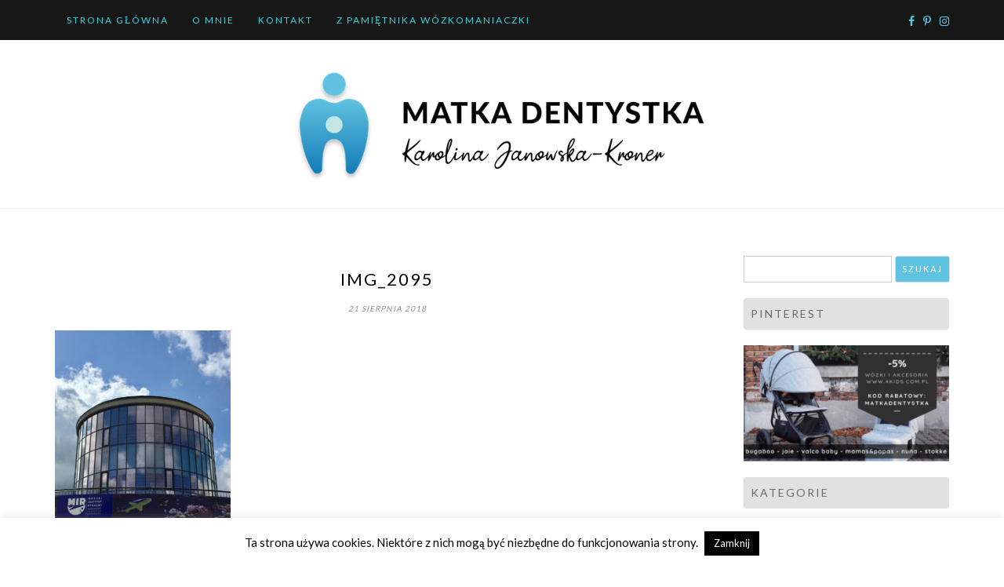

--- FILE ---
content_type: text/html; charset=UTF-8
request_url: https://matkadentystka.pl/2018/08/gdynia-ulubiona-miejscowka-nad-morzem/img_2095-2/
body_size: 84407
content:
<!DOCTYPE html>
<html lang="pl-PL">
<head>
		<meta charset="UTF-8" />
	<meta http-equiv="X-UA-Compatible" content="IE=edge" />
	<meta name="viewport" content="width=device-width, initial-scale=1" />
	<link rel="profile" href="http://gmpg.org/xfn/11" />

		
		<meta name='robots' content='index, follow, max-image-preview:large, max-snippet:-1, max-video-preview:-1' />
	<style>img:is([sizes="auto" i], [sizes^="auto," i]) { contain-intrinsic-size: 3000px 1500px }</style>
	
	<!-- This site is optimized with the Yoast SEO plugin v26.3 - https://yoast.com/wordpress/plugins/seo/ -->
	<title>IMG_2095 - Matka Dentystka</title>
	<link rel="canonical" href="https://matkadentystka.pl/2018/08/gdynia-ulubiona-miejscowka-nad-morzem/img_2095-2/" />
	<meta property="og:locale" content="pl_PL" />
	<meta property="og:type" content="article" />
	<meta property="og:title" content="IMG_2095 - Matka Dentystka" />
	<meta property="og:url" content="https://matkadentystka.pl/2018/08/gdynia-ulubiona-miejscowka-nad-morzem/img_2095-2/" />
	<meta property="og:site_name" content="Matka Dentystka" />
	<meta property="article:publisher" content="https://www.facebook.com/matkadentystka/" />
	<meta property="og:image" content="https://matkadentystka.pl/2018/08/gdynia-ulubiona-miejscowka-nad-morzem/img_2095-2" />
	<meta property="og:image:width" content="894" />
	<meta property="og:image:height" content="1200" />
	<meta property="og:image:type" content="image/jpeg" />
	<meta name="twitter:card" content="summary_large_image" />
	<meta name="twitter:site" content="@matkadentystka" />
	<script type="application/ld+json" class="yoast-schema-graph">{"@context":"https://schema.org","@graph":[{"@type":"WebPage","@id":"https://matkadentystka.pl/2018/08/gdynia-ulubiona-miejscowka-nad-morzem/img_2095-2/","url":"https://matkadentystka.pl/2018/08/gdynia-ulubiona-miejscowka-nad-morzem/img_2095-2/","name":"IMG_2095 - Matka Dentystka","isPartOf":{"@id":"https://matkadentystka.pl/#website"},"primaryImageOfPage":{"@id":"https://matkadentystka.pl/2018/08/gdynia-ulubiona-miejscowka-nad-morzem/img_2095-2/#primaryimage"},"image":{"@id":"https://matkadentystka.pl/2018/08/gdynia-ulubiona-miejscowka-nad-morzem/img_2095-2/#primaryimage"},"thumbnailUrl":"https://matkadentystka.pl/wp-content/uploads/2018/08/IMG_2095.jpg","datePublished":"2018-08-21T14:33:34+00:00","breadcrumb":{"@id":"https://matkadentystka.pl/2018/08/gdynia-ulubiona-miejscowka-nad-morzem/img_2095-2/#breadcrumb"},"inLanguage":"pl-PL","potentialAction":[{"@type":"ReadAction","target":["https://matkadentystka.pl/2018/08/gdynia-ulubiona-miejscowka-nad-morzem/img_2095-2/"]}]},{"@type":"ImageObject","inLanguage":"pl-PL","@id":"https://matkadentystka.pl/2018/08/gdynia-ulubiona-miejscowka-nad-morzem/img_2095-2/#primaryimage","url":"https://matkadentystka.pl/wp-content/uploads/2018/08/IMG_2095.jpg","contentUrl":"https://matkadentystka.pl/wp-content/uploads/2018/08/IMG_2095.jpg","width":894,"height":1200},{"@type":"BreadcrumbList","@id":"https://matkadentystka.pl/2018/08/gdynia-ulubiona-miejscowka-nad-morzem/img_2095-2/#breadcrumb","itemListElement":[{"@type":"ListItem","position":1,"name":"Strona główna","item":"https://matkadentystka.pl/"},{"@type":"ListItem","position":2,"name":"Gdynia &#8211; nasza ulubiona miejscówka nad polskim morzem","item":"https://matkadentystka.pl/2018/08/gdynia-ulubiona-miejscowka-nad-morzem/"},{"@type":"ListItem","position":3,"name":"IMG_2095"}]},{"@type":"WebSite","@id":"https://matkadentystka.pl/#website","url":"https://matkadentystka.pl/","name":"Matka Dentystka","description":"","publisher":{"@id":"https://matkadentystka.pl/#organization"},"potentialAction":[{"@type":"SearchAction","target":{"@type":"EntryPoint","urlTemplate":"https://matkadentystka.pl/?s={search_term_string}"},"query-input":{"@type":"PropertyValueSpecification","valueRequired":true,"valueName":"search_term_string"}}],"inLanguage":"pl-PL"},{"@type":"Organization","@id":"https://matkadentystka.pl/#organization","name":"Matka Dentystka","url":"https://matkadentystka.pl/","logo":{"@type":"ImageObject","inLanguage":"pl-PL","@id":"https://matkadentystka.pl/#/schema/logo/image/","url":"https://matkadentystka.pl/wp-content/uploads/2020/01/logo_banner.png","contentUrl":"https://matkadentystka.pl/wp-content/uploads/2020/01/logo_banner.png","width":672,"height":183,"caption":"Matka Dentystka"},"image":{"@id":"https://matkadentystka.pl/#/schema/logo/image/"},"sameAs":["https://www.facebook.com/matkadentystka/","https://x.com/matkadentystka"]}]}</script>
	<!-- / Yoast SEO plugin. -->


<link rel='dns-prefetch' href='//static.addtoany.com' />
<link rel="alternate" type="application/rss+xml" title="Matka Dentystka &raquo; Kanał z wpisami" href="https://matkadentystka.pl/feed/" />
<link rel="alternate" type="application/rss+xml" title="Matka Dentystka &raquo; Kanał z komentarzami" href="https://matkadentystka.pl/comments/feed/" />
<link rel="alternate" type="application/rss+xml" title="Matka Dentystka &raquo; IMG_2095 Kanał z komentarzami" href="https://matkadentystka.pl/2018/08/gdynia-ulubiona-miejscowka-nad-morzem/img_2095-2/feed/" />
<script type="text/javascript">
/* <![CDATA[ */
window._wpemojiSettings = {"baseUrl":"https:\/\/s.w.org\/images\/core\/emoji\/16.0.1\/72x72\/","ext":".png","svgUrl":"https:\/\/s.w.org\/images\/core\/emoji\/16.0.1\/svg\/","svgExt":".svg","source":{"concatemoji":"https:\/\/matkadentystka.pl\/wp-includes\/js\/wp-emoji-release.min.js?ver=6.8.3"}};
/*! This file is auto-generated */
!function(s,n){var o,i,e;function c(e){try{var t={supportTests:e,timestamp:(new Date).valueOf()};sessionStorage.setItem(o,JSON.stringify(t))}catch(e){}}function p(e,t,n){e.clearRect(0,0,e.canvas.width,e.canvas.height),e.fillText(t,0,0);var t=new Uint32Array(e.getImageData(0,0,e.canvas.width,e.canvas.height).data),a=(e.clearRect(0,0,e.canvas.width,e.canvas.height),e.fillText(n,0,0),new Uint32Array(e.getImageData(0,0,e.canvas.width,e.canvas.height).data));return t.every(function(e,t){return e===a[t]})}function u(e,t){e.clearRect(0,0,e.canvas.width,e.canvas.height),e.fillText(t,0,0);for(var n=e.getImageData(16,16,1,1),a=0;a<n.data.length;a++)if(0!==n.data[a])return!1;return!0}function f(e,t,n,a){switch(t){case"flag":return n(e,"\ud83c\udff3\ufe0f\u200d\u26a7\ufe0f","\ud83c\udff3\ufe0f\u200b\u26a7\ufe0f")?!1:!n(e,"\ud83c\udde8\ud83c\uddf6","\ud83c\udde8\u200b\ud83c\uddf6")&&!n(e,"\ud83c\udff4\udb40\udc67\udb40\udc62\udb40\udc65\udb40\udc6e\udb40\udc67\udb40\udc7f","\ud83c\udff4\u200b\udb40\udc67\u200b\udb40\udc62\u200b\udb40\udc65\u200b\udb40\udc6e\u200b\udb40\udc67\u200b\udb40\udc7f");case"emoji":return!a(e,"\ud83e\udedf")}return!1}function g(e,t,n,a){var r="undefined"!=typeof WorkerGlobalScope&&self instanceof WorkerGlobalScope?new OffscreenCanvas(300,150):s.createElement("canvas"),o=r.getContext("2d",{willReadFrequently:!0}),i=(o.textBaseline="top",o.font="600 32px Arial",{});return e.forEach(function(e){i[e]=t(o,e,n,a)}),i}function t(e){var t=s.createElement("script");t.src=e,t.defer=!0,s.head.appendChild(t)}"undefined"!=typeof Promise&&(o="wpEmojiSettingsSupports",i=["flag","emoji"],n.supports={everything:!0,everythingExceptFlag:!0},e=new Promise(function(e){s.addEventListener("DOMContentLoaded",e,{once:!0})}),new Promise(function(t){var n=function(){try{var e=JSON.parse(sessionStorage.getItem(o));if("object"==typeof e&&"number"==typeof e.timestamp&&(new Date).valueOf()<e.timestamp+604800&&"object"==typeof e.supportTests)return e.supportTests}catch(e){}return null}();if(!n){if("undefined"!=typeof Worker&&"undefined"!=typeof OffscreenCanvas&&"undefined"!=typeof URL&&URL.createObjectURL&&"undefined"!=typeof Blob)try{var e="postMessage("+g.toString()+"("+[JSON.stringify(i),f.toString(),p.toString(),u.toString()].join(",")+"));",a=new Blob([e],{type:"text/javascript"}),r=new Worker(URL.createObjectURL(a),{name:"wpTestEmojiSupports"});return void(r.onmessage=function(e){c(n=e.data),r.terminate(),t(n)})}catch(e){}c(n=g(i,f,p,u))}t(n)}).then(function(e){for(var t in e)n.supports[t]=e[t],n.supports.everything=n.supports.everything&&n.supports[t],"flag"!==t&&(n.supports.everythingExceptFlag=n.supports.everythingExceptFlag&&n.supports[t]);n.supports.everythingExceptFlag=n.supports.everythingExceptFlag&&!n.supports.flag,n.DOMReady=!1,n.readyCallback=function(){n.DOMReady=!0}}).then(function(){return e}).then(function(){var e;n.supports.everything||(n.readyCallback(),(e=n.source||{}).concatemoji?t(e.concatemoji):e.wpemoji&&e.twemoji&&(t(e.twemoji),t(e.wpemoji)))}))}((window,document),window._wpemojiSettings);
/* ]]> */
</script>
<link rel='stylesheet' id='twb-open-sans-css' href='https://fonts.googleapis.com/css?family=Open+Sans%3A300%2C400%2C500%2C600%2C700%2C800&#038;display=swap&#038;ver=6.8.3' type='text/css' media='all' />
<link rel='stylesheet' id='twb-global-css' href='https://matkadentystka.pl/wp-content/plugins/wd-instagram-feed/booster/assets/css/global.css?ver=1.0.0' type='text/css' media='all' />
<link rel='stylesheet' id='sbi_styles-css' href='https://matkadentystka.pl/wp-content/plugins/instagram-feed/css/sbi-styles.min.css?ver=6.10.0' type='text/css' media='all' />
<style id='wp-emoji-styles-inline-css' type='text/css'>

	img.wp-smiley, img.emoji {
		display: inline !important;
		border: none !important;
		box-shadow: none !important;
		height: 1em !important;
		width: 1em !important;
		margin: 0 0.07em !important;
		vertical-align: -0.1em !important;
		background: none !important;
		padding: 0 !important;
	}
</style>
<link rel='stylesheet' id='wp-block-library-css' href='https://matkadentystka.pl/wp-includes/css/dist/block-library/style.min.css?ver=6.8.3' type='text/css' media='all' />
<style id='wp-block-library-theme-inline-css' type='text/css'>
.wp-block-audio :where(figcaption){color:#555;font-size:13px;text-align:center}.is-dark-theme .wp-block-audio :where(figcaption){color:#ffffffa6}.wp-block-audio{margin:0 0 1em}.wp-block-code{border:1px solid #ccc;border-radius:4px;font-family:Menlo,Consolas,monaco,monospace;padding:.8em 1em}.wp-block-embed :where(figcaption){color:#555;font-size:13px;text-align:center}.is-dark-theme .wp-block-embed :where(figcaption){color:#ffffffa6}.wp-block-embed{margin:0 0 1em}.blocks-gallery-caption{color:#555;font-size:13px;text-align:center}.is-dark-theme .blocks-gallery-caption{color:#ffffffa6}:root :where(.wp-block-image figcaption){color:#555;font-size:13px;text-align:center}.is-dark-theme :root :where(.wp-block-image figcaption){color:#ffffffa6}.wp-block-image{margin:0 0 1em}.wp-block-pullquote{border-bottom:4px solid;border-top:4px solid;color:currentColor;margin-bottom:1.75em}.wp-block-pullquote cite,.wp-block-pullquote footer,.wp-block-pullquote__citation{color:currentColor;font-size:.8125em;font-style:normal;text-transform:uppercase}.wp-block-quote{border-left:.25em solid;margin:0 0 1.75em;padding-left:1em}.wp-block-quote cite,.wp-block-quote footer{color:currentColor;font-size:.8125em;font-style:normal;position:relative}.wp-block-quote:where(.has-text-align-right){border-left:none;border-right:.25em solid;padding-left:0;padding-right:1em}.wp-block-quote:where(.has-text-align-center){border:none;padding-left:0}.wp-block-quote.is-large,.wp-block-quote.is-style-large,.wp-block-quote:where(.is-style-plain){border:none}.wp-block-search .wp-block-search__label{font-weight:700}.wp-block-search__button{border:1px solid #ccc;padding:.375em .625em}:where(.wp-block-group.has-background){padding:1.25em 2.375em}.wp-block-separator.has-css-opacity{opacity:.4}.wp-block-separator{border:none;border-bottom:2px solid;margin-left:auto;margin-right:auto}.wp-block-separator.has-alpha-channel-opacity{opacity:1}.wp-block-separator:not(.is-style-wide):not(.is-style-dots){width:100px}.wp-block-separator.has-background:not(.is-style-dots){border-bottom:none;height:1px}.wp-block-separator.has-background:not(.is-style-wide):not(.is-style-dots){height:2px}.wp-block-table{margin:0 0 1em}.wp-block-table td,.wp-block-table th{word-break:normal}.wp-block-table :where(figcaption){color:#555;font-size:13px;text-align:center}.is-dark-theme .wp-block-table :where(figcaption){color:#ffffffa6}.wp-block-video :where(figcaption){color:#555;font-size:13px;text-align:center}.is-dark-theme .wp-block-video :where(figcaption){color:#ffffffa6}.wp-block-video{margin:0 0 1em}:root :where(.wp-block-template-part.has-background){margin-bottom:0;margin-top:0;padding:1.25em 2.375em}
</style>
<style id='classic-theme-styles-inline-css' type='text/css'>
/*! This file is auto-generated */
.wp-block-button__link{color:#fff;background-color:#32373c;border-radius:9999px;box-shadow:none;text-decoration:none;padding:calc(.667em + 2px) calc(1.333em + 2px);font-size:1.125em}.wp-block-file__button{background:#32373c;color:#fff;text-decoration:none}
</style>
<style id='global-styles-inline-css' type='text/css'>
:root{--wp--preset--aspect-ratio--square: 1;--wp--preset--aspect-ratio--4-3: 4/3;--wp--preset--aspect-ratio--3-4: 3/4;--wp--preset--aspect-ratio--3-2: 3/2;--wp--preset--aspect-ratio--2-3: 2/3;--wp--preset--aspect-ratio--16-9: 16/9;--wp--preset--aspect-ratio--9-16: 9/16;--wp--preset--color--black: #000000;--wp--preset--color--cyan-bluish-gray: #abb8c3;--wp--preset--color--white: #ffffff;--wp--preset--color--pale-pink: #f78da7;--wp--preset--color--vivid-red: #cf2e2e;--wp--preset--color--luminous-vivid-orange: #ff6900;--wp--preset--color--luminous-vivid-amber: #fcb900;--wp--preset--color--light-green-cyan: #7bdcb5;--wp--preset--color--vivid-green-cyan: #00d084;--wp--preset--color--pale-cyan-blue: #8ed1fc;--wp--preset--color--vivid-cyan-blue: #0693e3;--wp--preset--color--vivid-purple: #9b51e0;--wp--preset--gradient--vivid-cyan-blue-to-vivid-purple: linear-gradient(135deg,rgba(6,147,227,1) 0%,rgb(155,81,224) 100%);--wp--preset--gradient--light-green-cyan-to-vivid-green-cyan: linear-gradient(135deg,rgb(122,220,180) 0%,rgb(0,208,130) 100%);--wp--preset--gradient--luminous-vivid-amber-to-luminous-vivid-orange: linear-gradient(135deg,rgba(252,185,0,1) 0%,rgba(255,105,0,1) 100%);--wp--preset--gradient--luminous-vivid-orange-to-vivid-red: linear-gradient(135deg,rgba(255,105,0,1) 0%,rgb(207,46,46) 100%);--wp--preset--gradient--very-light-gray-to-cyan-bluish-gray: linear-gradient(135deg,rgb(238,238,238) 0%,rgb(169,184,195) 100%);--wp--preset--gradient--cool-to-warm-spectrum: linear-gradient(135deg,rgb(74,234,220) 0%,rgb(151,120,209) 20%,rgb(207,42,186) 40%,rgb(238,44,130) 60%,rgb(251,105,98) 80%,rgb(254,248,76) 100%);--wp--preset--gradient--blush-light-purple: linear-gradient(135deg,rgb(255,206,236) 0%,rgb(152,150,240) 100%);--wp--preset--gradient--blush-bordeaux: linear-gradient(135deg,rgb(254,205,165) 0%,rgb(254,45,45) 50%,rgb(107,0,62) 100%);--wp--preset--gradient--luminous-dusk: linear-gradient(135deg,rgb(255,203,112) 0%,rgb(199,81,192) 50%,rgb(65,88,208) 100%);--wp--preset--gradient--pale-ocean: linear-gradient(135deg,rgb(255,245,203) 0%,rgb(182,227,212) 50%,rgb(51,167,181) 100%);--wp--preset--gradient--electric-grass: linear-gradient(135deg,rgb(202,248,128) 0%,rgb(113,206,126) 100%);--wp--preset--gradient--midnight: linear-gradient(135deg,rgb(2,3,129) 0%,rgb(40,116,252) 100%);--wp--preset--font-size--small: 13px;--wp--preset--font-size--medium: 20px;--wp--preset--font-size--large: 36px;--wp--preset--font-size--x-large: 42px;--wp--preset--spacing--20: 0.44rem;--wp--preset--spacing--30: 0.67rem;--wp--preset--spacing--40: 1rem;--wp--preset--spacing--50: 1.5rem;--wp--preset--spacing--60: 2.25rem;--wp--preset--spacing--70: 3.38rem;--wp--preset--spacing--80: 5.06rem;--wp--preset--shadow--natural: 6px 6px 9px rgba(0, 0, 0, 0.2);--wp--preset--shadow--deep: 12px 12px 50px rgba(0, 0, 0, 0.4);--wp--preset--shadow--sharp: 6px 6px 0px rgba(0, 0, 0, 0.2);--wp--preset--shadow--outlined: 6px 6px 0px -3px rgba(255, 255, 255, 1), 6px 6px rgba(0, 0, 0, 1);--wp--preset--shadow--crisp: 6px 6px 0px rgba(0, 0, 0, 1);}:where(.is-layout-flex){gap: 0.5em;}:where(.is-layout-grid){gap: 0.5em;}body .is-layout-flex{display: flex;}.is-layout-flex{flex-wrap: wrap;align-items: center;}.is-layout-flex > :is(*, div){margin: 0;}body .is-layout-grid{display: grid;}.is-layout-grid > :is(*, div){margin: 0;}:where(.wp-block-columns.is-layout-flex){gap: 2em;}:where(.wp-block-columns.is-layout-grid){gap: 2em;}:where(.wp-block-post-template.is-layout-flex){gap: 1.25em;}:where(.wp-block-post-template.is-layout-grid){gap: 1.25em;}.has-black-color{color: var(--wp--preset--color--black) !important;}.has-cyan-bluish-gray-color{color: var(--wp--preset--color--cyan-bluish-gray) !important;}.has-white-color{color: var(--wp--preset--color--white) !important;}.has-pale-pink-color{color: var(--wp--preset--color--pale-pink) !important;}.has-vivid-red-color{color: var(--wp--preset--color--vivid-red) !important;}.has-luminous-vivid-orange-color{color: var(--wp--preset--color--luminous-vivid-orange) !important;}.has-luminous-vivid-amber-color{color: var(--wp--preset--color--luminous-vivid-amber) !important;}.has-light-green-cyan-color{color: var(--wp--preset--color--light-green-cyan) !important;}.has-vivid-green-cyan-color{color: var(--wp--preset--color--vivid-green-cyan) !important;}.has-pale-cyan-blue-color{color: var(--wp--preset--color--pale-cyan-blue) !important;}.has-vivid-cyan-blue-color{color: var(--wp--preset--color--vivid-cyan-blue) !important;}.has-vivid-purple-color{color: var(--wp--preset--color--vivid-purple) !important;}.has-black-background-color{background-color: var(--wp--preset--color--black) !important;}.has-cyan-bluish-gray-background-color{background-color: var(--wp--preset--color--cyan-bluish-gray) !important;}.has-white-background-color{background-color: var(--wp--preset--color--white) !important;}.has-pale-pink-background-color{background-color: var(--wp--preset--color--pale-pink) !important;}.has-vivid-red-background-color{background-color: var(--wp--preset--color--vivid-red) !important;}.has-luminous-vivid-orange-background-color{background-color: var(--wp--preset--color--luminous-vivid-orange) !important;}.has-luminous-vivid-amber-background-color{background-color: var(--wp--preset--color--luminous-vivid-amber) !important;}.has-light-green-cyan-background-color{background-color: var(--wp--preset--color--light-green-cyan) !important;}.has-vivid-green-cyan-background-color{background-color: var(--wp--preset--color--vivid-green-cyan) !important;}.has-pale-cyan-blue-background-color{background-color: var(--wp--preset--color--pale-cyan-blue) !important;}.has-vivid-cyan-blue-background-color{background-color: var(--wp--preset--color--vivid-cyan-blue) !important;}.has-vivid-purple-background-color{background-color: var(--wp--preset--color--vivid-purple) !important;}.has-black-border-color{border-color: var(--wp--preset--color--black) !important;}.has-cyan-bluish-gray-border-color{border-color: var(--wp--preset--color--cyan-bluish-gray) !important;}.has-white-border-color{border-color: var(--wp--preset--color--white) !important;}.has-pale-pink-border-color{border-color: var(--wp--preset--color--pale-pink) !important;}.has-vivid-red-border-color{border-color: var(--wp--preset--color--vivid-red) !important;}.has-luminous-vivid-orange-border-color{border-color: var(--wp--preset--color--luminous-vivid-orange) !important;}.has-luminous-vivid-amber-border-color{border-color: var(--wp--preset--color--luminous-vivid-amber) !important;}.has-light-green-cyan-border-color{border-color: var(--wp--preset--color--light-green-cyan) !important;}.has-vivid-green-cyan-border-color{border-color: var(--wp--preset--color--vivid-green-cyan) !important;}.has-pale-cyan-blue-border-color{border-color: var(--wp--preset--color--pale-cyan-blue) !important;}.has-vivid-cyan-blue-border-color{border-color: var(--wp--preset--color--vivid-cyan-blue) !important;}.has-vivid-purple-border-color{border-color: var(--wp--preset--color--vivid-purple) !important;}.has-vivid-cyan-blue-to-vivid-purple-gradient-background{background: var(--wp--preset--gradient--vivid-cyan-blue-to-vivid-purple) !important;}.has-light-green-cyan-to-vivid-green-cyan-gradient-background{background: var(--wp--preset--gradient--light-green-cyan-to-vivid-green-cyan) !important;}.has-luminous-vivid-amber-to-luminous-vivid-orange-gradient-background{background: var(--wp--preset--gradient--luminous-vivid-amber-to-luminous-vivid-orange) !important;}.has-luminous-vivid-orange-to-vivid-red-gradient-background{background: var(--wp--preset--gradient--luminous-vivid-orange-to-vivid-red) !important;}.has-very-light-gray-to-cyan-bluish-gray-gradient-background{background: var(--wp--preset--gradient--very-light-gray-to-cyan-bluish-gray) !important;}.has-cool-to-warm-spectrum-gradient-background{background: var(--wp--preset--gradient--cool-to-warm-spectrum) !important;}.has-blush-light-purple-gradient-background{background: var(--wp--preset--gradient--blush-light-purple) !important;}.has-blush-bordeaux-gradient-background{background: var(--wp--preset--gradient--blush-bordeaux) !important;}.has-luminous-dusk-gradient-background{background: var(--wp--preset--gradient--luminous-dusk) !important;}.has-pale-ocean-gradient-background{background: var(--wp--preset--gradient--pale-ocean) !important;}.has-electric-grass-gradient-background{background: var(--wp--preset--gradient--electric-grass) !important;}.has-midnight-gradient-background{background: var(--wp--preset--gradient--midnight) !important;}.has-small-font-size{font-size: var(--wp--preset--font-size--small) !important;}.has-medium-font-size{font-size: var(--wp--preset--font-size--medium) !important;}.has-large-font-size{font-size: var(--wp--preset--font-size--large) !important;}.has-x-large-font-size{font-size: var(--wp--preset--font-size--x-large) !important;}
:where(.wp-block-post-template.is-layout-flex){gap: 1.25em;}:where(.wp-block-post-template.is-layout-grid){gap: 1.25em;}
:where(.wp-block-columns.is-layout-flex){gap: 2em;}:where(.wp-block-columns.is-layout-grid){gap: 2em;}
:root :where(.wp-block-pullquote){font-size: 1.5em;line-height: 1.6;}
</style>
<link rel='stylesheet' id='collapsed-archives-style-css' href='https://matkadentystka.pl/wp-content/plugins/collapsed-archives/style.css?ver=6.8.3' type='text/css' media='all' />
<link rel='stylesheet' id='cookie-law-info-css' href='https://matkadentystka.pl/wp-content/plugins/cookie-law-info/legacy/public/css/cookie-law-info-public.css?ver=3.3.6' type='text/css' media='all' />
<link rel='stylesheet' id='cookie-law-info-gdpr-css' href='https://matkadentystka.pl/wp-content/plugins/cookie-law-info/legacy/public/css/cookie-law-info-gdpr.css?ver=3.3.6' type='text/css' media='all' />
<link rel='stylesheet' id='ssb-front-css-css' href='https://matkadentystka.pl/wp-content/plugins/simple-social-buttons/assets/css/front.css?ver=6.2.0' type='text/css' media='all' />
<link rel='stylesheet' id='crp-style-rounded-thumbs-css' href='https://matkadentystka.pl/wp-content/plugins/contextual-related-posts/css/rounded-thumbs.min.css?ver=4.1.0' type='text/css' media='all' />
<style id='crp-style-rounded-thumbs-inline-css' type='text/css'>

			.crp_related.crp-rounded-thumbs a {
				width: 150px;
                height: 150px;
				text-decoration: none;
			}
			.crp_related.crp-rounded-thumbs img {
				max-width: 150px;
				margin: auto;
			}
			.crp_related.crp-rounded-thumbs .crp_title {
				width: 100%;
			}
			
</style>
<link rel='stylesheet' id='di-blog-style-default-css' href='https://matkadentystka.pl/wp-content/themes/di-blog/style.css?ver=6.8.3' type='text/css' media='all' />
<link rel='stylesheet' id='bootstrap-css' href='https://matkadentystka.pl/wp-content/themes/di-blog/assets/css/bootstrap.css?ver=4.0.0' type='text/css' media='all' />
<link rel='stylesheet' id='font-awesome-css' href='https://matkadentystka.pl/wp-content/themes/di-blog/assets/css/font-awesome.css?ver=4.7.0' type='text/css' media='all' />
<link rel='stylesheet' id='di-blog-style-core-css' href='https://matkadentystka.pl/wp-content/themes/di-blog/assets/css/style.css?ver=2.1' type='text/css' media='all' />
<link rel='stylesheet' id='personal-blogs-style-css' href='https://matkadentystka.pl/wp-content/themes/personal-blogs/style.css?ver=1.1' type='text/css' media='all' />
<link rel='stylesheet' id='meks-social-widget-css' href='https://matkadentystka.pl/wp-content/plugins/meks-smart-social-widget/css/style.css?ver=1.6.5' type='text/css' media='all' />
<link rel='stylesheet' id='addtoany-css' href='https://matkadentystka.pl/wp-content/plugins/add-to-any/addtoany.min.css?ver=1.16' type='text/css' media='all' />
<script type="text/javascript" id="jquery-core-js-extra">
/* <![CDATA[ */
var SDT_DATA = {"ajaxurl":"https:\/\/matkadentystka.pl\/wp-admin\/admin-ajax.php","siteUrl":"https:\/\/matkadentystka.pl\/","pluginsUrl":"https:\/\/matkadentystka.pl\/wp-content\/plugins","isAdmin":""};
/* ]]> */
</script>
<script type="text/javascript" src="https://matkadentystka.pl/wp-includes/js/jquery/jquery.min.js?ver=3.7.1" id="jquery-core-js"></script>
<script type="text/javascript" src="https://matkadentystka.pl/wp-includes/js/jquery/jquery-migrate.min.js?ver=3.4.1" id="jquery-migrate-js"></script>
<script type="text/javascript" src="https://matkadentystka.pl/wp-content/plugins/wd-instagram-feed/booster/assets/js/circle-progress.js?ver=1.2.2" id="twb-circle-js"></script>
<script type="text/javascript" id="twb-global-js-extra">
/* <![CDATA[ */
var twb = {"nonce":"8ce596f028","ajax_url":"https:\/\/matkadentystka.pl\/wp-admin\/admin-ajax.php","plugin_url":"https:\/\/matkadentystka.pl\/wp-content\/plugins\/wd-instagram-feed\/booster","href":"https:\/\/matkadentystka.pl\/wp-admin\/admin.php?page=twb_instagram-feed"};
var twb = {"nonce":"8ce596f028","ajax_url":"https:\/\/matkadentystka.pl\/wp-admin\/admin-ajax.php","plugin_url":"https:\/\/matkadentystka.pl\/wp-content\/plugins\/wd-instagram-feed\/booster","href":"https:\/\/matkadentystka.pl\/wp-admin\/admin.php?page=twb_instagram-feed"};
/* ]]> */
</script>
<script type="text/javascript" src="https://matkadentystka.pl/wp-content/plugins/wd-instagram-feed/booster/assets/js/global.js?ver=1.0.0" id="twb-global-js"></script>
<script type="text/javascript" id="addtoany-core-js-before">
/* <![CDATA[ */
window.a2a_config=window.a2a_config||{};a2a_config.callbacks=[];a2a_config.overlays=[];a2a_config.templates={};a2a_localize = {
	Share: "Share",
	Save: "Save",
	Subscribe: "Subscribe",
	Email: "Email",
	Bookmark: "Bookmark",
	ShowAll: "Show all",
	ShowLess: "Show less",
	FindServices: "Find service(s)",
	FindAnyServiceToAddTo: "Instantly find any service to add to",
	PoweredBy: "Powered by",
	ShareViaEmail: "Share via email",
	SubscribeViaEmail: "Subscribe via email",
	BookmarkInYourBrowser: "Bookmark in your browser",
	BookmarkInstructions: "Press Ctrl+D or \u2318+D to bookmark this page",
	AddToYourFavorites: "Add to your favorites",
	SendFromWebOrProgram: "Send from any email address or email program",
	EmailProgram: "Email program",
	More: "More&#8230;",
	ThanksForSharing: "Thanks for sharing!",
	ThanksForFollowing: "Thanks for following!"
};
/* ]]> */
</script>
<script type="text/javascript" defer src="https://static.addtoany.com/menu/page.js" id="addtoany-core-js"></script>
<script type="text/javascript" defer src="https://matkadentystka.pl/wp-content/plugins/add-to-any/addtoany.min.js?ver=1.1" id="addtoany-jquery-js"></script>
<script type="text/javascript" id="cookie-law-info-js-extra">
/* <![CDATA[ */
var Cli_Data = {"nn_cookie_ids":[],"cookielist":[],"non_necessary_cookies":[],"ccpaEnabled":"","ccpaRegionBased":"","ccpaBarEnabled":"","strictlyEnabled":["necessary","obligatoire"],"ccpaType":"gdpr","js_blocking":"","custom_integration":"","triggerDomRefresh":"","secure_cookies":""};
var cli_cookiebar_settings = {"animate_speed_hide":"500","animate_speed_show":"500","background":"#fff","border":"#444","border_on":"","button_1_button_colour":"#000","button_1_button_hover":"#000000","button_1_link_colour":"#fff","button_1_as_button":"1","button_1_new_win":"","button_2_button_colour":"#333","button_2_button_hover":"#292929","button_2_link_colour":"#444","button_2_as_button":"","button_2_hidebar":"","button_3_button_colour":"#000","button_3_button_hover":"#000000","button_3_link_colour":"#fff","button_3_as_button":"1","button_3_new_win":"","button_4_button_colour":"#000","button_4_button_hover":"#000000","button_4_link_colour":"#62a329","button_4_as_button":"","button_7_button_colour":"#61a229","button_7_button_hover":"#4e8221","button_7_link_colour":"#fff","button_7_as_button":"1","button_7_new_win":"","font_family":"inherit","header_fix":"","notify_animate_hide":"1","notify_animate_show":"","notify_div_id":"#cookie-law-info-bar","notify_position_horizontal":"right","notify_position_vertical":"bottom","scroll_close":"","scroll_close_reload":"","accept_close_reload":"","reject_close_reload":"","showagain_tab":"","showagain_background":"#fff","showagain_border":"#000","showagain_div_id":"#cookie-law-info-again","showagain_x_position":"100px","text":"#000","show_once_yn":"","show_once":"10000","logging_on":"","as_popup":"","popup_overlay":"1","bar_heading_text":"","cookie_bar_as":"banner","popup_showagain_position":"bottom-right","widget_position":"left"};
var log_object = {"ajax_url":"https:\/\/matkadentystka.pl\/wp-admin\/admin-ajax.php"};
/* ]]> */
</script>
<script type="text/javascript" src="https://matkadentystka.pl/wp-content/plugins/cookie-law-info/legacy/public/js/cookie-law-info-public.js?ver=3.3.6" id="cookie-law-info-js"></script>
<!--[if lt IE 9]>
<script type="text/javascript" src="https://matkadentystka.pl/wp-content/themes/di-blog/assets/js/html5shiv.js?ver=3.7.3" id="html5shiv-js"></script>
<![endif]-->
<!--[if lt IE 9]>
<script type="text/javascript" src="https://matkadentystka.pl/wp-content/themes/di-blog/assets/js/respond.js?ver=2.1" id="respond-js"></script>
<![endif]-->
<link rel="https://api.w.org/" href="https://matkadentystka.pl/wp-json/" /><link rel="alternate" title="JSON" type="application/json" href="https://matkadentystka.pl/wp-json/wp/v2/media/9967" /><link rel="EditURI" type="application/rsd+xml" title="RSD" href="https://matkadentystka.pl/xmlrpc.php?rsd" />
<meta name="generator" content="WordPress 6.8.3" />
<link rel='shortlink' href='https://matkadentystka.pl/?p=9967' />
<link rel="alternate" title="oEmbed (JSON)" type="application/json+oembed" href="https://matkadentystka.pl/wp-json/oembed/1.0/embed?url=https%3A%2F%2Fmatkadentystka.pl%2F2018%2F08%2Fgdynia-ulubiona-miejscowka-nad-morzem%2Fimg_2095-2%2F" />
<link rel="alternate" title="oEmbed (XML)" type="text/xml+oembed" href="https://matkadentystka.pl/wp-json/oembed/1.0/embed?url=https%3A%2F%2Fmatkadentystka.pl%2F2018%2F08%2Fgdynia-ulubiona-miejscowka-nad-morzem%2Fimg_2095-2%2F&#038;format=xml" />
 <style media="screen">

		.simplesocialbuttons.simplesocialbuttons_inline .ssb-fb-like, .simplesocialbuttons.simplesocialbuttons_inline amp-facebook-like {
	  margin: ;
	}
		 /*inline margin*/
	
	
		.simplesocialbuttons.simplesocialbuttons_inline.simplesocial-round-txt button{
	  margin: ;
	}
	
	
	
	
			 /*margin-digbar*/

	
	
	
	
	
	
	
</style>

<!-- Open Graph Meta Tags generated by Simple Social Buttons 6.2.0 -->
<meta property="og:title" content="IMG_2095 - Matka Dentystka" />
<meta property="og:type" content="website" />
<meta property="og:url" content="https://matkadentystka.pl/2018/08/gdynia-ulubiona-miejscowka-nad-morzem/img_2095-2/" />
<meta property="og:site_name" content="Matka Dentystka" />
<meta name="twitter:card" content="summary_large_image" />
<meta name="twitter:title" content="IMG_2095 - Matka Dentystka" />
<!-- Analytics by WP Statistics - https://wp-statistics.com -->
<link rel="icon" href="https://matkadentystka.pl/wp-content/uploads/2020/05/cropped-favicon-32x32.png" sizes="32x32" />
<link rel="icon" href="https://matkadentystka.pl/wp-content/uploads/2020/05/cropped-favicon-192x192.png" sizes="192x192" />
<link rel="apple-touch-icon" href="https://matkadentystka.pl/wp-content/uploads/2020/05/cropped-favicon-180x180.png" />
<meta name="msapplication-TileImage" content="https://matkadentystka.pl/wp-content/uploads/2020/05/cropped-favicon-270x270.png" />
		<style type="text/css" id="wp-custom-css">
			.mainlogooutr .mainlogoinr .img-fluid {
	  max-height: 20vh;
    width: auto;
}
.owl-carousel .owl-stage {
	display: flex;
}
.collapsed-archives.collapsed-archives-triangles > ul {
		padding-left: 0;
	}
#searchform input[type="text"] {
	max-width: 100%;
}
@media (min-width: 640px) { 
	.owl-carousel.owl-theme.ditop-owl-carousel.owl-loaded.owl-drag > .owl-stage-outer {
		max-height: 35vw;
	}
}
@media (max-width: 640px) {
	.widget_search #searchform #s {
		background-color: white;
	}
	.sidebar-widgets {
		max-width: 100%;
		overflow: hidden;
	}
	#content > div > div > div.col-md-4 {
		position: static;
	}
	.widget_search {
	position: absolute;
    top: 330px;
    left: 50%;
    transform: translate(-50%,0);
    width: 90%;
    padding: 0 15px;
		z-index: 1;
}
	body.single .widget_search {
		position: static;
		transform: translate(0,0);
		width: auto;
		padding: 0;
	}
	body.home .widget_search {
		top: calc(131vw + 7vh);
	}
	.owl-carousel.owl-theme.ditop-owl-carousel.owl-loaded.owl-drag > .owl-stage-outer {
		max-height: 320px;
	}
	.owl-carousel .item .diowl-overlay {
		display: none;
	}
 	#content .row .col-md-8 {
		-ms-flex: 0 0 100%;
    flex: 0 0 100%;
    max-width: 100%;
	}
	.mainlogooutr .mainlogoinr img {
	  max-width: 100%;
    height: auto;
	}
}

@media (min-width: 768px) {
	div.container-fluid.maincontainer > div > div > div.col-md-4 {
	  -ms-flex: 0 0 25%;
    flex: 0 0 25%;
    max-width: 25%;
}
	
}
@media (min-width: 1200px) {
	#searchform input[type="text"] {
		flex: 1 0 auto;
		max-width: 72%;
	}
}

.navbarprimary .navbar-toggler, .navbarprimary .navbar-toggler:hover, .navbarprimary .navbar-toggler:focus {
	background-color: #5ec3e1;
	outline: none;
}
	
div.post-excepr-content.entry-content > p > a {
		font-family: Lato, Helvetica, Arial, sans-serif;
    font-size: 16px;
    font-weight: 400;
    letter-spacing: 0px;
    line-height: 1.6;
    text-transform: inherit;
}
	
div.container-fluid.maincontainer > div > div > div.col-md-8 {
	  -ms-flex: 0 0 75%;
    flex: 0 0 75%;
    max-width: 75%;
}

.container-fluid.maincontainer .col-md-8 .post img, .container-fluid.maincontainer .col-md-12 .page img {
	width: 100%;
	max-width: 100%;
	height: auto;
}

.container-fluid.maincontainer .col-md-8 figure.wp-caption, .container-fluid.maincontainer .col-md-12 figure.wp-caption {
	width: 100% !important;
	max-width: 100%;
	border: none;
	padding: 0;
}

.container-fluid.maincontainer .col-md-8 figcaption.wp-caption-text, .container-fluid.maincontainer .col-md-12 figcaption.wp-caption-text {
	font-size: 14px;
	padding: 15px 0;
}

#searchform > div {
	display: flex;
	flex-wrap: nowrap;
	align-content: center;
	align-items: center;
	width: 100%;
}

#searchform input[type="text"] {
	width: 100%;
	min-width: 0;
	position: static;
	margin-right: 4px;
}

#searchform input[type="submit"] {
	width: auto;
	position: static !important;
}

#respond #commentform #submit, #back-to-top, .widget_search #searchform #searchsubmit, .wpcf7-form input.wpcf7-form-control.wpcf7-submit, .woocommerce #respond input#submit, .woocommerce a.button, .woocommerce button.button, .woocommerce input.button, .woocommerce #respond input#submit.alt, .woocommerce a.button.alt, .woocommerce button.button.alt, .woocommerce input.button.alt, .woocommerce button.button.alt.disabled, .tagcloud a, .singletags a {
	background-color: #5ec3e1;
	outline: none;
}

#respond #commentform #submit:hover, #back-to-top:hover, .widget_search #searchform #searchsubmit:hover, .wpcf7-form input.wpcf7-form-control.wpcf7-submit:hover, .woocommerce #respond input#submit:hover, .woocommerce a.button:hover, .woocommerce button.button:hover, .woocommerce input.button:hover, .woocommerce #respond input#submit.alt:hover, .woocommerce a.button.alt:hover, .woocommerce button.button.alt:hover, .woocommerce input.button.alt:hover, .woocommerce button.button.alt.disabled:hover, .tagcloud a:hover, .singletags a:hover {
	background-color: #0c4874;
	outline: none;
}

.tagcloud a::before, .singletags a::before {
	border-right-color: #5ec3e1;
}

.tagcloud a:hover::before, .singletags a:hover::before {
	border-right-color: #0c4874;
}		</style>
		<style id="kirki-inline-styles">body{font-family:Lato;font-weight:400;}.maincontainer .post-contents .post-title h1, .maincontainer .post-contents .post-title h2{font-family:Lato;font-size:22px;font-weight:400;letter-spacing:2px;line-height:1.4;text-align:center;text-transform:uppercase;}body h1:not(.elementor-element h1), .h1:not(.elementor-element h1){font-family:Lato;font-size:24px;font-weight:400;letter-spacing:1px;line-height:1.1;text-transform:inherit;}body h2:not(.elementor-element h2), .h2:not(.elementor-element h2){font-family:Lato;font-size:24px;font-weight:400;letter-spacing:1px;line-height:1.7;text-transform:inherit;}body h3:not(.elementor-element h3), .h3:not(.elementor-element h3){font-family:Lato;font-size:24px;font-weight:400;letter-spacing:0px;line-height:1.1;text-transform:inherit;}body h4:not(.elementor-element h4), .h4:not(.elementor-element h4){font-family:Lato;font-size:20px;font-weight:400;letter-spacing:0px;line-height:1.1;text-transform:inherit;}body h5:not(.elementor-element h5), .h5:not(.elementor-element h5){font-family:Lato;font-size:20px;font-weight:400;letter-spacing:0px;line-height:1.1;text-transform:inherit;}body h6:not(.elementor-element h6), .h6:not(.elementor-element h6){font-family:Lato;font-size:20px;font-weight:400;letter-spacing:0px;line-height:1.1;text-transform:inherit;}body .maincontainer p:not(.elementor-element p), .footer-widgets p{font-family:Lato;font-size:17px;font-weight:400;letter-spacing:0px;line-height:1.8;text-transform:inherit;}.navbarprimary ul li a{font-family:Lato;font-size:12px;font-weight:400;letter-spacing:2px;text-transform:uppercase;}.maincontainer .entry-content ul li:not(.elementor-element ul li), .maincontainer .entry-content ol li:not(.elementor-element ol li){font-family:Lato;font-size:17px;font-weight:400;letter-spacing:0.3px;line-height:1.8;text-transform:inherit;}.sidebar-widgets .widget_sidebar_main.widget_recent_entries ul li, .sidebar-widgets .widget_sidebar_main.widget_archive ul li, .sidebar-widgets .widget_sidebar_main.widget_recent_comments ul li, .sidebar-widgets .widget_sidebar_main.widget_meta ul li, .sidebar-widgets .widget_sidebar_main.widget_nav_menu ul li, .sidebar-widgets .widget_sidebar_main.widget_categories ul li, .sidebar-widgets .widget_sidebar_main.di_blog_widget_recent_posts_thumb p{font-family:Lato;font-size:14px;font-weight:400;letter-spacing:0.5px;line-height:1.7;text-transform:inherit;}.footer-widgets .widgets_footer.widget_recent_entries ul li, .footer-widgets .widgets_footer.widget_archive ul li, .footer-widgets .widgets_footer.widget_recent_comments ul li, .footer-widgets .widgets_footer.widget_meta ul li, .footer-widgets .widgets_footer.widget_nav_menu ul li, .footer-widgets .widgets_footer.widget_categories ul li{font-family:Lato;font-size:14px;font-weight:400;letter-spacing:0.5px;line-height:1.7;text-transform:inherit;}body a{color:#5ec3e1;}.maincontainer .post-contents .entry-content blockquote{border-left:5px solid #5ec3e1;}.woocommerce .widget_sidebar_main.widget_price_filter .ui-slider .ui-slider-range, .woocommerce .widgets_footer.widget_price_filter .ui-slider .ui-slider-range{background-color:#5ec3e1;}.woocommerce .star-rating{color:#5ec3e1;}body a:hover, body a:focus{color:#0c4874;}.woocommerce .widget_sidebar_main.widget_price_filter .ui-slider .ui-slider-handle, .woocommerce .widgets_footer.widget_price_filter .ui-slider .ui-slider-handle{background-color:#0c4874;}.woocommerce a:hover .star-rating span{color:#0c4874;}.footer-copyright{font-family:Lato;font-size:14px;font-weight:400;letter-spacing:0px;line-height:1.7;text-transform:inherit;}/* latin-ext */
@font-face {
  font-family: 'Lato';
  font-style: normal;
  font-weight: 400;
  font-display: swap;
  src: url(https://matkadentystka.pl/wp-content/fonts/lato/font) format('woff');
  unicode-range: U+0100-02BA, U+02BD-02C5, U+02C7-02CC, U+02CE-02D7, U+02DD-02FF, U+0304, U+0308, U+0329, U+1D00-1DBF, U+1E00-1E9F, U+1EF2-1EFF, U+2020, U+20A0-20AB, U+20AD-20C0, U+2113, U+2C60-2C7F, U+A720-A7FF;
}
/* latin */
@font-face {
  font-family: 'Lato';
  font-style: normal;
  font-weight: 400;
  font-display: swap;
  src: url(https://matkadentystka.pl/wp-content/fonts/lato/font) format('woff');
  unicode-range: U+0000-00FF, U+0131, U+0152-0153, U+02BB-02BC, U+02C6, U+02DA, U+02DC, U+0304, U+0308, U+0329, U+2000-206F, U+20AC, U+2122, U+2191, U+2193, U+2212, U+2215, U+FEFF, U+FFFD;
}/* devanagari */
@font-face {
  font-family: 'Rajdhani';
  font-style: normal;
  font-weight: 500;
  font-display: swap;
  src: url(https://matkadentystka.pl/wp-content/fonts/rajdhani/font) format('woff');
  unicode-range: U+0900-097F, U+1CD0-1CF9, U+200C-200D, U+20A8, U+20B9, U+20F0, U+25CC, U+A830-A839, U+A8E0-A8FF, U+11B00-11B09;
}
/* latin-ext */
@font-face {
  font-family: 'Rajdhani';
  font-style: normal;
  font-weight: 500;
  font-display: swap;
  src: url(https://matkadentystka.pl/wp-content/fonts/rajdhani/font) format('woff');
  unicode-range: U+0100-02BA, U+02BD-02C5, U+02C7-02CC, U+02CE-02D7, U+02DD-02FF, U+0304, U+0308, U+0329, U+1D00-1DBF, U+1E00-1E9F, U+1EF2-1EFF, U+2020, U+20A0-20AB, U+20AD-20C0, U+2113, U+2C60-2C7F, U+A720-A7FF;
}
/* latin */
@font-face {
  font-family: 'Rajdhani';
  font-style: normal;
  font-weight: 500;
  font-display: swap;
  src: url(https://matkadentystka.pl/wp-content/fonts/rajdhani/font) format('woff');
  unicode-range: U+0000-00FF, U+0131, U+0152-0153, U+02BB-02BC, U+02C6, U+02DA, U+02DC, U+0304, U+0308, U+0329, U+2000-206F, U+20AC, U+2122, U+2191, U+2193, U+2212, U+2215, U+FEFF, U+FFFD;
}/* latin */
@font-face {
  font-family: 'Arvo';
  font-style: normal;
  font-weight: 400;
  font-display: swap;
  src: url(https://matkadentystka.pl/wp-content/fonts/arvo/font) format('woff');
  unicode-range: U+0000-00FF, U+0131, U+0152-0153, U+02BB-02BC, U+02C6, U+02DA, U+02DC, U+0304, U+0308, U+0329, U+2000-206F, U+20AC, U+2122, U+2191, U+2193, U+2212, U+2215, U+FEFF, U+FFFD;
}/* latin-ext */
@font-face {
  font-family: 'Lato';
  font-style: normal;
  font-weight: 400;
  font-display: swap;
  src: url(https://matkadentystka.pl/wp-content/fonts/lato/font) format('woff');
  unicode-range: U+0100-02BA, U+02BD-02C5, U+02C7-02CC, U+02CE-02D7, U+02DD-02FF, U+0304, U+0308, U+0329, U+1D00-1DBF, U+1E00-1E9F, U+1EF2-1EFF, U+2020, U+20A0-20AB, U+20AD-20C0, U+2113, U+2C60-2C7F, U+A720-A7FF;
}
/* latin */
@font-face {
  font-family: 'Lato';
  font-style: normal;
  font-weight: 400;
  font-display: swap;
  src: url(https://matkadentystka.pl/wp-content/fonts/lato/font) format('woff');
  unicode-range: U+0000-00FF, U+0131, U+0152-0153, U+02BB-02BC, U+02C6, U+02DA, U+02DC, U+0304, U+0308, U+0329, U+2000-206F, U+20AC, U+2122, U+2191, U+2193, U+2212, U+2215, U+FEFF, U+FFFD;
}/* devanagari */
@font-face {
  font-family: 'Rajdhani';
  font-style: normal;
  font-weight: 500;
  font-display: swap;
  src: url(https://matkadentystka.pl/wp-content/fonts/rajdhani/font) format('woff');
  unicode-range: U+0900-097F, U+1CD0-1CF9, U+200C-200D, U+20A8, U+20B9, U+20F0, U+25CC, U+A830-A839, U+A8E0-A8FF, U+11B00-11B09;
}
/* latin-ext */
@font-face {
  font-family: 'Rajdhani';
  font-style: normal;
  font-weight: 500;
  font-display: swap;
  src: url(https://matkadentystka.pl/wp-content/fonts/rajdhani/font) format('woff');
  unicode-range: U+0100-02BA, U+02BD-02C5, U+02C7-02CC, U+02CE-02D7, U+02DD-02FF, U+0304, U+0308, U+0329, U+1D00-1DBF, U+1E00-1E9F, U+1EF2-1EFF, U+2020, U+20A0-20AB, U+20AD-20C0, U+2113, U+2C60-2C7F, U+A720-A7FF;
}
/* latin */
@font-face {
  font-family: 'Rajdhani';
  font-style: normal;
  font-weight: 500;
  font-display: swap;
  src: url(https://matkadentystka.pl/wp-content/fonts/rajdhani/font) format('woff');
  unicode-range: U+0000-00FF, U+0131, U+0152-0153, U+02BB-02BC, U+02C6, U+02DA, U+02DC, U+0304, U+0308, U+0329, U+2000-206F, U+20AC, U+2122, U+2191, U+2193, U+2212, U+2215, U+FEFF, U+FFFD;
}/* latin */
@font-face {
  font-family: 'Arvo';
  font-style: normal;
  font-weight: 400;
  font-display: swap;
  src: url(https://matkadentystka.pl/wp-content/fonts/arvo/font) format('woff');
  unicode-range: U+0000-00FF, U+0131, U+0152-0153, U+02BB-02BC, U+02C6, U+02DA, U+02DC, U+0304, U+0308, U+0329, U+2000-206F, U+20AC, U+2122, U+2191, U+2193, U+2212, U+2215, U+FEFF, U+FFFD;
}/* latin-ext */
@font-face {
  font-family: 'Lato';
  font-style: normal;
  font-weight: 400;
  font-display: swap;
  src: url(https://matkadentystka.pl/wp-content/fonts/lato/font) format('woff');
  unicode-range: U+0100-02BA, U+02BD-02C5, U+02C7-02CC, U+02CE-02D7, U+02DD-02FF, U+0304, U+0308, U+0329, U+1D00-1DBF, U+1E00-1E9F, U+1EF2-1EFF, U+2020, U+20A0-20AB, U+20AD-20C0, U+2113, U+2C60-2C7F, U+A720-A7FF;
}
/* latin */
@font-face {
  font-family: 'Lato';
  font-style: normal;
  font-weight: 400;
  font-display: swap;
  src: url(https://matkadentystka.pl/wp-content/fonts/lato/font) format('woff');
  unicode-range: U+0000-00FF, U+0131, U+0152-0153, U+02BB-02BC, U+02C6, U+02DA, U+02DC, U+0304, U+0308, U+0329, U+2000-206F, U+20AC, U+2122, U+2191, U+2193, U+2212, U+2215, U+FEFF, U+FFFD;
}/* devanagari */
@font-face {
  font-family: 'Rajdhani';
  font-style: normal;
  font-weight: 500;
  font-display: swap;
  src: url(https://matkadentystka.pl/wp-content/fonts/rajdhani/font) format('woff');
  unicode-range: U+0900-097F, U+1CD0-1CF9, U+200C-200D, U+20A8, U+20B9, U+20F0, U+25CC, U+A830-A839, U+A8E0-A8FF, U+11B00-11B09;
}
/* latin-ext */
@font-face {
  font-family: 'Rajdhani';
  font-style: normal;
  font-weight: 500;
  font-display: swap;
  src: url(https://matkadentystka.pl/wp-content/fonts/rajdhani/font) format('woff');
  unicode-range: U+0100-02BA, U+02BD-02C5, U+02C7-02CC, U+02CE-02D7, U+02DD-02FF, U+0304, U+0308, U+0329, U+1D00-1DBF, U+1E00-1E9F, U+1EF2-1EFF, U+2020, U+20A0-20AB, U+20AD-20C0, U+2113, U+2C60-2C7F, U+A720-A7FF;
}
/* latin */
@font-face {
  font-family: 'Rajdhani';
  font-style: normal;
  font-weight: 500;
  font-display: swap;
  src: url(https://matkadentystka.pl/wp-content/fonts/rajdhani/font) format('woff');
  unicode-range: U+0000-00FF, U+0131, U+0152-0153, U+02BB-02BC, U+02C6, U+02DA, U+02DC, U+0304, U+0308, U+0329, U+2000-206F, U+20AC, U+2122, U+2191, U+2193, U+2212, U+2215, U+FEFF, U+FFFD;
}/* latin */
@font-face {
  font-family: 'Arvo';
  font-style: normal;
  font-weight: 400;
  font-display: swap;
  src: url(https://matkadentystka.pl/wp-content/fonts/arvo/font) format('woff');
  unicode-range: U+0000-00FF, U+0131, U+0152-0153, U+02BB-02BC, U+02C6, U+02DA, U+02DC, U+0304, U+0308, U+0329, U+2000-206F, U+20AC, U+2122, U+2191, U+2193, U+2212, U+2215, U+FEFF, U+FFFD;
}</style></head>
<body class="attachment wp-singular attachment-template-default single single-attachment postid-9967 attachmentid-9967 attachment-jpeg wp-custom-logo wp-embed-responsive wp-theme-di-blog wp-child-theme-personal-blogs" itemscope itemtype="http://schema.org/WebPage">

<a class="skip-link screen-reader-text" href="#content">Skip to content</a>

<!-- Loader icon -->
<!-- Loader icon Ends -->
<div id="navbarouter" class="navbarouter">
	<nav id="navbarprimary" class="navbar navbar-expand-md navbarprimary">
		<div class="container">
			<div class="navbar-header">

				<div class="icons-top-responsive">
					<span class='sf_icons_ctmzr'>	<a title="Facebook"rel="nofollow"  target="_blank" href="https://www.facebook.com/matkadentystka"><span class="fa fa-facebook bgtoph-icon-clr"></span></a>







	<a title="Pinterest" rel="nofollow" target="_blank" href="https://pl.pinterest.com/matkadentystka/"><span class="fa fa-pinterest-p bgtoph-icon-clr"></span></a>

	<a title="Instagram" rel="nofollow" target="_blank" href="http://instagram.com/matkadentystka.pl/"><span class="fa fa-instagram bgtoph-icon-clr"></span></a>








</span>				</div>

				<button type="button" class="navbar-toggler" data-toggle="collapse" data-target="#collapse-navbarprimary">
					<span class="navbar-toggler-icon"></span>
				</button>
			</div>
					
			<div id="collapse-navbarprimary" class="collapse navbar-collapse"><ul id="primary-menu" class="nav navbar-nav primary-menu"><li id="menu-item-371" class="menu-item menu-item-type-custom menu-item-object-custom menu-item-home nav-item menu-item-371"><a  href="http://matkadentystka.pl/" class="nav-link">Strona główna</a></li>
<li id="menu-item-372" class="menu-item menu-item-type-post_type menu-item-object-page nav-item menu-item-372"><a  href="https://matkadentystka.pl/about/" class="nav-link">O mnie</a></li>
<li id="menu-item-459" class="menu-item menu-item-type-post_type menu-item-object-page nav-item menu-item-459"><a  href="https://matkadentystka.pl/sample-page/" class="nav-link">Kontakt</a></li>
<li id="menu-item-5224" class="menu-item menu-item-type-taxonomy menu-item-object-category nav-item menu-item-5224"><a  href="https://matkadentystka.pl/category/testuje/zpamietnikawozkomaniaczki/" class="nav-link">Z pamiętnika wózkomaniaczki</a></li>
</ul></div>
			<div class="icons-top">
				<span class='sf_icons_ctmzr'>	<a title="Facebook"rel="nofollow"  target="_blank" href="https://www.facebook.com/matkadentystka"><span class="fa fa-facebook bgtoph-icon-clr"></span></a>







	<a title="Pinterest" rel="nofollow" target="_blank" href="https://pl.pinterest.com/matkadentystka/"><span class="fa fa-pinterest-p bgtoph-icon-clr"></span></a>

	<a title="Instagram" rel="nofollow" target="_blank" href="http://instagram.com/matkadentystka.pl/"><span class="fa fa-instagram bgtoph-icon-clr"></span></a>








</span>			</div>

		</div>
	</nav>
</div>
<div class="container-fluid mainlogooutr" >
	<div class="container" >
		<div class="row" >
			<div class="col-md-12" >
				<div class="mainlogoinr" >
											<div itemscope itemtype="http://schema.org/Organization" class="hdrlogoimg" >
							<a href="https://matkadentystka.pl/" class="custom-logo-link" rel="home"><img width="672" height="183" src="https://matkadentystka.pl/wp-content/uploads/2020/01/logo_banner.png" class="custom-logo" alt="Matka Dentystka" decoding="async" fetchpriority="high" srcset="https://matkadentystka.pl/wp-content/uploads/2020/01/logo_banner.png 672w, https://matkadentystka.pl/wp-content/uploads/2020/01/logo_banner-300x82.png 300w" sizes="(max-width: 672px) 100vw, 672px" /></a>						</div>
									</div>
			</div>
		</div>
	</div>
</div>





<div id="content" class="container-fluid maincontainer"> <!-- header container-fluid start -->
	<div class="container"> <!-- header container start -->
		<div class="row"> <!-- header row start -->
<div class="col-md-8">
	<div id="post-9967" class="post-contents post-9967 attachment type-attachment status-inherit hentry" itemscope itemtype="http://schema.org/CreativeWork">
<div class="post-category">
	<p>
			</p>
</div>
<div class="post-title">
	<h1 class="entry-title" itemprop="headline">
		IMG_2095	</h1>
</div><div class="post-date updated" itemprop="dateModified">
	<p>
		21 sierpnia 2018	</p>
</div>
<div class="post-excepr-content entry-content" itemprop="text">
	<p class="attachment"><a href='https://matkadentystka.pl/wp-content/uploads/2018/08/IMG_2095.jpg'><img decoding="async" width="224" height="300" src="https://matkadentystka.pl/wp-content/uploads/2018/08/IMG_2095-224x300.jpg" class="attachment-medium size-medium" alt="" srcset="https://matkadentystka.pl/wp-content/uploads/2018/08/IMG_2095-224x300.jpg 224w, https://matkadentystka.pl/wp-content/uploads/2018/08/IMG_2095-768x1031.jpg 768w, https://matkadentystka.pl/wp-content/uploads/2018/08/IMG_2095-763x1024.jpg 763w, https://matkadentystka.pl/wp-content/uploads/2018/08/IMG_2095-676x907.jpg 676w, https://matkadentystka.pl/wp-content/uploads/2018/08/IMG_2095.jpg 894w" sizes="(max-width: 224px) 100vw, 224px" /></a></p>
<div class="addtoany_share_save_container addtoany_content addtoany_content_bottom"><div class="a2a_kit a2a_kit_size_32 addtoany_list" data-a2a-url="https://matkadentystka.pl/2018/08/gdynia-ulubiona-miejscowka-nad-morzem/img_2095-2/" data-a2a-title="IMG_2095"><a class="a2a_button_facebook" href="https://www.addtoany.com/add_to/facebook?linkurl=https%3A%2F%2Fmatkadentystka.pl%2F2018%2F08%2Fgdynia-ulubiona-miejscowka-nad-morzem%2Fimg_2095-2%2F&amp;linkname=IMG_2095" title="Facebook" rel="nofollow noopener" target="_blank"></a><a class="a2a_button_twitter" href="https://www.addtoany.com/add_to/twitter?linkurl=https%3A%2F%2Fmatkadentystka.pl%2F2018%2F08%2Fgdynia-ulubiona-miejscowka-nad-morzem%2Fimg_2095-2%2F&amp;linkname=IMG_2095" title="Twitter" rel="nofollow noopener" target="_blank"></a><a class="a2a_dd addtoany_share_save addtoany_share" href="https://www.addtoany.com/share"></a></div></div><div id="crp_related"> </div></div>
<div class="post-tags">
	</div>
</div>
<div id="disqus_thread"></div>

	<nav class="navigation post-navigation" aria-label="Wpisy">
		<h2 class="screen-reader-text">Nawigacja wpisu</h2>
		<div class="nav-links"><div class="nav-previous"><a href="https://matkadentystka.pl/2018/08/gdynia-ulubiona-miejscowka-nad-morzem/" rel="prev">Gdynia &#8211; nasza ulubiona miejscówka nad polskim morzem</a></div></div>
	</nav></div>
<div class="col-md-4" >
	<div class="sidebar-widgets">
		<div id="search-2" class="widget_sidebar_main clearfix widget_search"><form role="search" method="get" id="searchform" class="searchform" action="https://matkadentystka.pl/">
				<div>
					<label class="screen-reader-text" for="s">Szukaj:</label>
					<input type="text" value="" name="s" id="s" />
					<input type="submit" id="searchsubmit" value="Szukaj" />
				</div>
			</form></div><div id="text-12" class="widget_sidebar_main clearfix widget_text">			<div class="textwidget"><div id="ceneoaffcontainer99731"></div><script type="text/javascript">var stamp = parseInt(new Date().getTime()/86400, 10);var script = document.createElement('script');script.setAttribute('type', 'text/javascript');script.setAttribute('src', '//partnerzyapi.ceneo.pl/External/dc.js?id=99731&channelId=14570&partnerId=11511&graphicId=671&newTab=false&'+stamp);script.setAttribute('charset', 'utf-8');var head = document.getElementsByTagName('head')[0];head.appendChild(script);</script></div>
		</div><div id="text-4" class="widget_sidebar_main clearfix widget_text"><h3 class="right-widget-title">Pinterest</h3>			<div class="textwidget"><a data-pin-do="embedUser" href="http://www.pinterest.com/matkadentystka/"></a>
<!-- Please call pinit.js only once per page -->
<script type="text/javascript" async defer src="//assets.pinterest.com/js/pinit.js"></script></div>
		</div><div id="media_image-3" class="widget_sidebar_main clearfix widget_media_image"><a href="http://4kids.com.pl"><img width="300" height="169" src="https://matkadentystka.pl/wp-content/uploads/2018/12/5-na-wózki-i-akcesoriaThe-300x169.png" class="image wp-image-10560  attachment-medium size-medium" alt="" style="max-width: 100%; height: auto;" decoding="async" loading="lazy" srcset="https://matkadentystka.pl/wp-content/uploads/2018/12/5-na-wózki-i-akcesoriaThe-300x169.png 300w, https://matkadentystka.pl/wp-content/uploads/2018/12/5-na-wózki-i-akcesoriaThe.png 560w" sizes="auto, (max-width: 300px) 100vw, 300px" /></a></div><div id="categories-2" class="widget_sidebar_main clearfix widget_categories"><h3 class="right-widget-title">Kategorie</h3>
			<ul>
					<li class="cat-item cat-item-6"><a href="https://matkadentystka.pl/category/popisuje/">Popisuję</a>
<ul class='children'>
	<li class="cat-item cat-item-2"><a href="https://matkadentystka.pl/category/popisuje/dentystka-w-ciazy/">Dentystka w ciąży</a>
</li>
	<li class="cat-item cat-item-3"><a href="https://matkadentystka.pl/category/popisuje/dzialo-sie/">Działo się!</a>
</li>
	<li class="cat-item cat-item-1417"><a href="https://matkadentystka.pl/category/popisuje/ksiazkowe-recenzje-popisuje/">Książkowe recenzje</a>
</li>
	<li class="cat-item cat-item-9"><a href="https://matkadentystka.pl/category/popisuje/stomatologia/">STOMATOLOGIA</a>
</li>
</ul>
</li>
	<li class="cat-item cat-item-7"><a href="https://matkadentystka.pl/category/proponuje/">Proponuję</a>
<ul class='children'>
	<li class="cat-item cat-item-1173"><a href="https://matkadentystka.pl/category/proponuje/fajne-miejsca/">Fajne miejsca</a>
</li>
	<li class="cat-item cat-item-316"><a href="https://matkadentystka.pl/category/proponuje/pokoj-dzieciecy/">Pokój dziecięcy</a>
</li>
	<li class="cat-item cat-item-1340"><a href="https://matkadentystka.pl/category/proponuje/prezenty/">Prezenty</a>
</li>
</ul>
</li>
	<li class="cat-item cat-item-8"><a href="https://matkadentystka.pl/category/testuje/">Testuję</a>
<ul class='children'>
	<li class="cat-item cat-item-892"><a href="https://matkadentystka.pl/category/testuje/dla-rodzicow/">Dla rodziców</a>
</li>
	<li class="cat-item cat-item-1165"><a href="https://matkadentystka.pl/category/testuje/poza-domem/">Poza domem</a>
</li>
	<li class="cat-item cat-item-5"><a href="https://matkadentystka.pl/category/testuje/zpamietnikawozkomaniaczki/">Z pamiętnika wózkomaniaczki</a>
	<ul class='children'>
	<li class="cat-item cat-item-1078"><a href="https://matkadentystka.pl/category/testuje/zpamietnikawozkomaniaczki/do-samolotu/">Do samolotu</a>
</li>
	<li class="cat-item cat-item-906"><a href="https://matkadentystka.pl/category/testuje/zpamietnikawozkomaniaczki/kompaktowe-spacerowki/">Kompaktowe spacerówki</a>
</li>
	<li class="cat-item cat-item-1110"><a href="https://matkadentystka.pl/category/testuje/zpamietnikawozkomaniaczki/kubelkowe-spacerowki/">Kubełkowe spacerówki</a>
</li>
	<li class="cat-item cat-item-983"><a href="https://matkadentystka.pl/category/testuje/zpamietnikawozkomaniaczki/parasolki/">Parasolki</a>
</li>
	<li class="cat-item cat-item-985"><a href="https://matkadentystka.pl/category/testuje/zpamietnikawozkomaniaczki/podwojne/">Podwójne</a>
</li>
	<li class="cat-item cat-item-1295"><a href="https://matkadentystka.pl/category/testuje/zpamietnikawozkomaniaczki/porownania/">Porównania</a>
</li>
	<li class="cat-item cat-item-1079"><a href="https://matkadentystka.pl/category/testuje/zpamietnikawozkomaniaczki/trojkolowce/">Trójkołowce</a>
</li>
	</ul>
</li>
	<li class="cat-item cat-item-703"><a href="https://matkadentystka.pl/category/testuje/zabawki/">Zabawki</a>
</li>
</ul>
</li>
	<li class="cat-item cat-item-1"><a href="https://matkadentystka.pl/category/uncategorized/">Uncategorized</a>
</li>
			</ul>

			</div><div id="collapsed_archives_widget-3" class="widget_sidebar_main clearfix widget_collapsed_archives_widget"><h3 class="right-widget-title">ARCHIWUM</h3><div class="collapsed-archives collapsed-archives-triangles"><ul><li><input type="checkbox" id="archive-year-2022"><label for="archive-year-2022"></label>	<a href='https://matkadentystka.pl/2022/'>2022</a>
<ul class="year">	<li><a href='https://matkadentystka.pl/2022/05/'>maj</a></li>
	<li><a href='https://matkadentystka.pl/2022/04/'>kwiecień</a></li>
	<li><a href='https://matkadentystka.pl/2022/01/'>styczeń</a></li>
</ul></li><li><input type="checkbox" id="archive-year-2021"><label for="archive-year-2021"></label>	<a href='https://matkadentystka.pl/2021/'>2021</a>
<ul class="year">	<li><a href='https://matkadentystka.pl/2021/12/'>grudzień</a></li>
	<li><a href='https://matkadentystka.pl/2021/09/'>wrzesień</a></li>
	<li><a href='https://matkadentystka.pl/2021/07/'>lipiec</a></li>
	<li><a href='https://matkadentystka.pl/2021/05/'>maj</a></li>
	<li><a href='https://matkadentystka.pl/2021/04/'>kwiecień</a></li>
	<li><a href='https://matkadentystka.pl/2021/03/'>marzec</a></li>
</ul></li><li><input type="checkbox" id="archive-year-2020"><label for="archive-year-2020"></label>	<a href='https://matkadentystka.pl/2020/'>2020</a>
<ul class="year">	<li><a href='https://matkadentystka.pl/2020/11/'>listopad</a></li>
	<li><a href='https://matkadentystka.pl/2020/10/'>październik</a></li>
	<li><a href='https://matkadentystka.pl/2020/09/'>wrzesień</a></li>
	<li><a href='https://matkadentystka.pl/2020/08/'>sierpień</a></li>
	<li><a href='https://matkadentystka.pl/2020/07/'>lipiec</a></li>
	<li><a href='https://matkadentystka.pl/2020/06/'>czerwiec</a></li>
	<li><a href='https://matkadentystka.pl/2020/05/'>maj</a></li>
	<li><a href='https://matkadentystka.pl/2020/04/'>kwiecień</a></li>
	<li><a href='https://matkadentystka.pl/2020/03/'>marzec</a></li>
	<li><a href='https://matkadentystka.pl/2020/02/'>luty</a></li>
	<li><a href='https://matkadentystka.pl/2020/01/'>styczeń</a></li>
</ul></li><li><input type="checkbox" id="archive-year-2019"><label for="archive-year-2019"></label>	<a href='https://matkadentystka.pl/2019/'>2019</a>
<ul class="year">	<li><a href='https://matkadentystka.pl/2019/11/'>listopad</a></li>
	<li><a href='https://matkadentystka.pl/2019/10/'>październik</a></li>
	<li><a href='https://matkadentystka.pl/2019/09/'>wrzesień</a></li>
	<li><a href='https://matkadentystka.pl/2019/08/'>sierpień</a></li>
	<li><a href='https://matkadentystka.pl/2019/07/'>lipiec</a></li>
	<li><a href='https://matkadentystka.pl/2019/06/'>czerwiec</a></li>
	<li><a href='https://matkadentystka.pl/2019/05/'>maj</a></li>
	<li><a href='https://matkadentystka.pl/2019/04/'>kwiecień</a></li>
	<li><a href='https://matkadentystka.pl/2019/03/'>marzec</a></li>
	<li><a href='https://matkadentystka.pl/2019/02/'>luty</a></li>
	<li><a href='https://matkadentystka.pl/2019/01/'>styczeń</a></li>
</ul></li><li><input type="checkbox" id="archive-year-2018" checked><label for="archive-year-2018"></label>	<a href='https://matkadentystka.pl/2018/'>2018</a>
<ul class="year">	<li><a href='https://matkadentystka.pl/2018/12/'>grudzień</a></li>
	<li><a href='https://matkadentystka.pl/2018/11/'>listopad</a></li>
	<li><a href='https://matkadentystka.pl/2018/10/'>październik</a></li>
	<li><a href='https://matkadentystka.pl/2018/09/'>wrzesień</a></li>
	<li><a href='https://matkadentystka.pl/2018/08/'>sierpień</a></li>
	<li><a href='https://matkadentystka.pl/2018/07/'>lipiec</a></li>
	<li><a href='https://matkadentystka.pl/2018/06/'>czerwiec</a></li>
	<li><a href='https://matkadentystka.pl/2018/05/'>maj</a></li>
	<li><a href='https://matkadentystka.pl/2018/04/'>kwiecień</a></li>
	<li><a href='https://matkadentystka.pl/2018/03/'>marzec</a></li>
	<li><a href='https://matkadentystka.pl/2018/02/'>luty</a></li>
	<li><a href='https://matkadentystka.pl/2018/01/'>styczeń</a></li>
</ul></li><li><input type="checkbox" id="archive-year-2017"><label for="archive-year-2017"></label>	<a href='https://matkadentystka.pl/2017/'>2017</a>
<ul class="year">	<li><a href='https://matkadentystka.pl/2017/12/'>grudzień</a></li>
	<li><a href='https://matkadentystka.pl/2017/11/'>listopad</a></li>
	<li><a href='https://matkadentystka.pl/2017/10/'>październik</a></li>
	<li><a href='https://matkadentystka.pl/2017/09/'>wrzesień</a></li>
	<li><a href='https://matkadentystka.pl/2017/08/'>sierpień</a></li>
	<li><a href='https://matkadentystka.pl/2017/07/'>lipiec</a></li>
	<li><a href='https://matkadentystka.pl/2017/06/'>czerwiec</a></li>
	<li><a href='https://matkadentystka.pl/2017/05/'>maj</a></li>
	<li><a href='https://matkadentystka.pl/2017/04/'>kwiecień</a></li>
	<li><a href='https://matkadentystka.pl/2017/03/'>marzec</a></li>
	<li><a href='https://matkadentystka.pl/2017/02/'>luty</a></li>
	<li><a href='https://matkadentystka.pl/2017/01/'>styczeń</a></li>
</ul></li><li><input type="checkbox" id="archive-year-2016"><label for="archive-year-2016"></label>	<a href='https://matkadentystka.pl/2016/'>2016</a>
<ul class="year">	<li><a href='https://matkadentystka.pl/2016/12/'>grudzień</a></li>
	<li><a href='https://matkadentystka.pl/2016/11/'>listopad</a></li>
	<li><a href='https://matkadentystka.pl/2016/10/'>październik</a></li>
	<li><a href='https://matkadentystka.pl/2016/09/'>wrzesień</a></li>
	<li><a href='https://matkadentystka.pl/2016/08/'>sierpień</a></li>
	<li><a href='https://matkadentystka.pl/2016/07/'>lipiec</a></li>
	<li><a href='https://matkadentystka.pl/2016/06/'>czerwiec</a></li>
	<li><a href='https://matkadentystka.pl/2016/05/'>maj</a></li>
	<li><a href='https://matkadentystka.pl/2016/04/'>kwiecień</a></li>
	<li><a href='https://matkadentystka.pl/2016/03/'>marzec</a></li>
	<li><a href='https://matkadentystka.pl/2016/02/'>luty</a></li>
	<li><a href='https://matkadentystka.pl/2016/01/'>styczeń</a></li>
</ul></li><li><input type="checkbox" id="archive-year-2015"><label for="archive-year-2015"></label>	<a href='https://matkadentystka.pl/2015/'>2015</a>
<ul class="year">	<li><a href='https://matkadentystka.pl/2015/12/'>grudzień</a></li>
	<li><a href='https://matkadentystka.pl/2015/11/'>listopad</a></li>
	<li><a href='https://matkadentystka.pl/2015/10/'>październik</a></li>
	<li><a href='https://matkadentystka.pl/2015/09/'>wrzesień</a></li>
	<li><a href='https://matkadentystka.pl/2015/08/'>sierpień</a></li>
	<li><a href='https://matkadentystka.pl/2015/07/'>lipiec</a></li>
	<li><a href='https://matkadentystka.pl/2015/06/'>czerwiec</a></li>
	<li><a href='https://matkadentystka.pl/2015/05/'>maj</a></li>
	<li><a href='https://matkadentystka.pl/2015/04/'>kwiecień</a></li>
	<li><a href='https://matkadentystka.pl/2015/03/'>marzec</a></li>
	<li><a href='https://matkadentystka.pl/2015/02/'>luty</a></li>
	<li><a href='https://matkadentystka.pl/2015/01/'>styczeń</a></li>
</ul></li><li><input type="checkbox" id="archive-year-2014"><label for="archive-year-2014"></label>	<a href='https://matkadentystka.pl/2014/'>2014</a>
<ul class="year">	<li><a href='https://matkadentystka.pl/2014/12/'>grudzień</a></li>
	<li><a href='https://matkadentystka.pl/2014/11/'>listopad</a></li>
	<li><a href='https://matkadentystka.pl/2014/10/'>październik</a></li>
	<li><a href='https://matkadentystka.pl/2014/09/'>wrzesień</a></li>
</ul></li></ul></div></div><div id="tag_cloud-3" class="widget_sidebar_main clearfix widget_tag_cloud"><h3 class="right-widget-title">TAGI</h3><div class="tagcloud"><a href="https://matkadentystka.pl/tag/2w1/" class="tag-cloud-link tag-link-620 tag-link-position-1" style="font-size: 11px;">2w1</a>
<a href="https://matkadentystka.pl/tag/3w1/" class="tag-cloud-link tag-link-621 tag-link-position-2" style="font-size: 11px;">3w1</a>
<a href="https://matkadentystka.pl/tag/boze-narodzenie/" class="tag-cloud-link tag-link-539 tag-link-position-3" style="font-size: 11px;">boże narodzenie</a>
<a href="https://matkadentystka.pl/tag/bugaboo/" class="tag-cloud-link tag-link-223 tag-link-position-4" style="font-size: 11px;">bugaboo</a>
<a href="https://matkadentystka.pl/tag/ciaza/" class="tag-cloud-link tag-link-19 tag-link-position-5" style="font-size: 11px;">ciąża</a>
<a href="https://matkadentystka.pl/tag/cybex/" class="tag-cloud-link tag-link-710 tag-link-position-6" style="font-size: 11px;">cybex</a>
<a href="https://matkadentystka.pl/tag/dentysta/" class="tag-cloud-link tag-link-98 tag-link-position-7" style="font-size: 11px;">dentysta</a>
<a href="https://matkadentystka.pl/tag/dieta/" class="tag-cloud-link tag-link-135 tag-link-position-8" style="font-size: 11px;">dieta</a>
<a href="https://matkadentystka.pl/tag/dziecko/" class="tag-cloud-link tag-link-22 tag-link-position-9" style="font-size: 11px;">dziecko</a>
<a href="https://matkadentystka.pl/tag/gadzety/" class="tag-cloud-link tag-link-617 tag-link-position-10" style="font-size: 11px;">gadżety</a>
<a href="https://matkadentystka.pl/tag/gondola/" class="tag-cloud-link tag-link-315 tag-link-position-11" style="font-size: 11px;">gondola</a>
<a href="https://matkadentystka.pl/tag/kids-time/" class="tag-cloud-link tag-link-407 tag-link-position-12" style="font-size: 11px;">Kids&#039; Time</a>
<a href="https://matkadentystka.pl/tag/kompaktowa-spacerowka/" class="tag-cloud-link tag-link-1024 tag-link-position-13" style="font-size: 11px;">kompaktowa spacerówka</a>
<a href="https://matkadentystka.pl/tag/mama/" class="tag-cloud-link tag-link-45 tag-link-position-14" style="font-size: 11px;">mama</a>
<a href="https://matkadentystka.pl/tag/mamaspapas/" class="tag-cloud-link tag-link-46 tag-link-position-15" style="font-size: 11px;">mamas&amp;papas</a>
<a href="https://matkadentystka.pl/tag/mamas-and-papas/" class="tag-cloud-link tag-link-231 tag-link-position-16" style="font-size: 11px;">mamas and papas</a>
<a href="https://matkadentystka.pl/tag/mikolaj/" class="tag-cloud-link tag-link-440 tag-link-position-17" style="font-size: 11px;">mikołaj</a>
<a href="https://matkadentystka.pl/tag/mikolajki/" class="tag-cloud-link tag-link-540 tag-link-position-18" style="font-size: 11px;">mikołajki</a>
<a href="https://matkadentystka.pl/tag/mleczaki/" class="tag-cloud-link tag-link-338 tag-link-position-19" style="font-size: 11px;">mleczaki</a>
<a href="https://matkadentystka.pl/tag/niemowle/" class="tag-cloud-link tag-link-52 tag-link-position-20" style="font-size: 11px;">niemowlę</a>
<a href="https://matkadentystka.pl/tag/podroze/" class="tag-cloud-link tag-link-270 tag-link-position-21" style="font-size: 11px;">podróże</a>
<a href="https://matkadentystka.pl/tag/prezent/" class="tag-cloud-link tag-link-200 tag-link-position-22" style="font-size: 11px;">prezent</a>
<a href="https://matkadentystka.pl/tag/prezenty/" class="tag-cloud-link tag-link-61 tag-link-position-23" style="font-size: 11px;">prezenty</a>
<a href="https://matkadentystka.pl/tag/prochnica/" class="tag-cloud-link tag-link-60 tag-link-position-24" style="font-size: 11px;">próchnica</a>
<a href="https://matkadentystka.pl/tag/puzzle/" class="tag-cloud-link tag-link-104 tag-link-position-25" style="font-size: 11px;">puzzle</a>
<a href="https://matkadentystka.pl/tag/skip-hop/" class="tag-cloud-link tag-link-206 tag-link-position-26" style="font-size: 11px;">skip hop</a>
<a href="https://matkadentystka.pl/tag/spacer/" class="tag-cloud-link tag-link-71 tag-link-position-27" style="font-size: 11px;">spacer</a>
<a href="https://matkadentystka.pl/tag/spacerowka/" class="tag-cloud-link tag-link-266 tag-link-position-28" style="font-size: 11px;">spacerówka</a>
<a href="https://matkadentystka.pl/tag/stomatolog/" class="tag-cloud-link tag-link-247 tag-link-position-29" style="font-size: 11px;">stomatolog</a>
<a href="https://matkadentystka.pl/tag/stomatologia/" class="tag-cloud-link tag-link-1012 tag-link-position-30" style="font-size: 11px;">stomatologia</a>
<a href="https://matkadentystka.pl/tag/targi-kielce/" class="tag-cloud-link tag-link-406 tag-link-position-31" style="font-size: 11px;">Targi Kielce</a>
<a href="https://matkadentystka.pl/tag/torba/" class="tag-cloud-link tag-link-199 tag-link-position-32" style="font-size: 11px;">torba</a>
<a href="https://matkadentystka.pl/tag/urlop/" class="tag-cloud-link tag-link-191 tag-link-position-33" style="font-size: 11px;">urlop</a>
<a href="https://matkadentystka.pl/tag/wakacje/" class="tag-cloud-link tag-link-190 tag-link-position-34" style="font-size: 11px;">wakacje</a>
<a href="https://matkadentystka.pl/tag/wyprawka/" class="tag-cloud-link tag-link-126 tag-link-position-35" style="font-size: 11px;">wyprawka</a>
<a href="https://matkadentystka.pl/tag/wozek/" class="tag-cloud-link tag-link-84 tag-link-position-36" style="font-size: 11px;">wózek</a>
<a href="https://matkadentystka.pl/tag/wozek-2w1/" class="tag-cloud-link tag-link-945 tag-link-position-37" style="font-size: 11px;">wózek 2w1</a>
<a href="https://matkadentystka.pl/tag/wozek-3w1/" class="tag-cloud-link tag-link-947 tag-link-position-38" style="font-size: 11px;">wózek 3w1</a>
<a href="https://matkadentystka.pl/tag/wozek-podwojny/" class="tag-cloud-link tag-link-896 tag-link-position-39" style="font-size: 11px;">wózek podwójny</a>
<a href="https://matkadentystka.pl/tag/zabawa/" class="tag-cloud-link tag-link-216 tag-link-position-40" style="font-size: 11px;">zabawa</a>
<a href="https://matkadentystka.pl/tag/zabawki/" class="tag-cloud-link tag-link-87 tag-link-position-41" style="font-size: 11px;">zabawki</a>
<a href="https://matkadentystka.pl/tag/zima/" class="tag-cloud-link tag-link-90 tag-link-position-42" style="font-size: 11px;">zima</a>
<a href="https://matkadentystka.pl/tag/zeby/" class="tag-cloud-link tag-link-131 tag-link-position-43" style="font-size: 11px;">zęby</a>
<a href="https://matkadentystka.pl/tag/zeby-mleczne/" class="tag-cloud-link tag-link-92 tag-link-position-44" style="font-size: 11px;">zęby mleczne</a>
<a href="https://matkadentystka.pl/tag/spiworek/" class="tag-cloud-link tag-link-94 tag-link-position-45" style="font-size: 11px;">śpiworek</a></div>
</div><div id="custom_html-3" class="widget_text widget_sidebar_main clearfix widget_custom_html"><div class="textwidget custom-html-widget"><!-- Hotjar Tracking Code for http://matkadentystka.pl -->
<script>
    (function(h,o,t,j,a,r){
        h.hj=h.hj||function(){(h.hj.q=h.hj.q||[]).push(arguments)};
        h._hjSettings={hjid:769288,hjsv:6};
        a=o.getElementsByTagName('head')[0];
        r=o.createElement('script');r.async=1;
        r.src=t+h._hjSettings.hjid+j+h._hjSettings.hjsv;
        a.appendChild(r);
    })(window,document,'https://static.hotjar.com/c/hotjar-','.js?sv=');
</script></div></div><div id="text-5" class="widget_sidebar_main clearfix widget_text"><h3 class="right-widget-title">Uwaga</h3>			<div class="textwidget">Wszelkie treści zamieszczone na stronie matkadentystka.pl mają wyłącznie charakter informacyjny, nie mogą być traktowane jako forma konsultacji medycznej, ani jej nie zastąpią.</div>
		</div><div id="text-6" class="widget_sidebar_main clearfix widget_text">			<div class="textwidget"><script>
  (function(i,s,o,g,r,a,m){i['GoogleAnalyticsObject']=r;i[r]=i[r]||function(){
  (i[r].q=i[r].q||[]).push(arguments)},i[r].l=1*new Date();a=s.createElement(o),
  m=s.getElementsByTagName(o)[0];a.async=1;a.src=g;m.parentNode.insertBefore(a,m)
  })(window,document,'script','//www.google-analytics.com/analytics.js','ga');

  ga('create', 'UA-58643567-1', 'auto');
  ga('send', 'pageview');
ga('require', 'displayfeatures');
</script></div>
		</div><div id="text-5" class="widget_sidebar_main clearfix widget_text"><h3 class="right-widget-title">Uwaga</h3>			<div class="textwidget">Wszelkie treści zamieszczone na stronie matkadentystka.pl mają wyłącznie charakter informacyjny, nie mogą być traktowane jako forma konsultacji medycznej, ani jej nie zastąpią.</div>
		</div>	</div>
</div>
		</div> <!-- header row end -->
	</div> <!-- header container- end -->
</div> <!-- header container-fluid end -->


<div class="container-fluid footer-copyright" >
	<div class="container">
		<div class="row">

			<div class="col-md-4 cprtlft_ctmzr">
							</div>

			<div class="col-md-4 cprtcntr_ctmzr">
							</div>

			<div class="col-md-4 cprtrgt_ctmzr">
				<p>WordPress <a target="_blank" href="https://dithemes.com/di-blog-free-wordpress-theme/"><span class="fa fa-thumbs-o-up"></span> Di Blog</a> Theme</p>			</div>

		</div>
	</div>
</div>
	<a id="back-to-top" href="#"><span class="fa fa-chevron-up"></span></a>

        <script type="text/javascript">
            var ajaxurl = "https://matkadentystka.pl/wp-admin/admin-ajax.php";
            var inpost_lang_loading = "Loading ...";
            var inpost_is_front = true;
            var pn_ext_shortcodes_app_link = "https://matkadentystka.pl/wp-content/plugins/inpost-gallery/";
        </script>
        <script type="speculationrules">
{"prefetch":[{"source":"document","where":{"and":[{"href_matches":"\/*"},{"not":{"href_matches":["\/wp-*.php","\/wp-admin\/*","\/wp-content\/uploads\/*","\/wp-content\/*","\/wp-content\/plugins\/*","\/wp-content\/themes\/personal-blogs\/*","\/wp-content\/themes\/di-blog\/*","\/*\\?(.+)"]}},{"not":{"selector_matches":"a[rel~=\"nofollow\"]"}},{"not":{"selector_matches":".no-prefetch, .no-prefetch a"}}]},"eagerness":"conservative"}]}
</script>
<!--googleoff: all--><div id="cookie-law-info-bar" data-nosnippet="true"><span>Ta strona używa cookies. Niektóre z nich mogą być niezbędne do funkcjonowania strony. <a role='button' data-cli_action="accept" id="cookie_action_close_header" class="medium cli-plugin-button cli-plugin-main-button cookie_action_close_header cli_action_button wt-cli-accept-btn" style="display:inline-block">Zamknij</a></span></div><div id="cookie-law-info-again" style="display:none" data-nosnippet="true"><span id="cookie_hdr_showagain">Privacy &amp; Cookies Policy</span></div><div class="cli-modal" data-nosnippet="true" id="cliSettingsPopup" tabindex="-1" role="dialog" aria-labelledby="cliSettingsPopup" aria-hidden="true">
  <div class="cli-modal-dialog" role="document">
	<div class="cli-modal-content cli-bar-popup">
		  <button type="button" class="cli-modal-close" id="cliModalClose">
			<svg class="" viewBox="0 0 24 24"><path d="M19 6.41l-1.41-1.41-5.59 5.59-5.59-5.59-1.41 1.41 5.59 5.59-5.59 5.59 1.41 1.41 5.59-5.59 5.59 5.59 1.41-1.41-5.59-5.59z"></path><path d="M0 0h24v24h-24z" fill="none"></path></svg>
			<span class="wt-cli-sr-only">Close</span>
		  </button>
		  <div class="cli-modal-body">
			<div class="cli-container-fluid cli-tab-container">
	<div class="cli-row">
		<div class="cli-col-12 cli-align-items-stretch cli-px-0">
			<div class="cli-privacy-overview">
				<h4>Privacy Overview</h4>				<div class="cli-privacy-content">
					<div class="cli-privacy-content-text">This website uses cookies to improve your experience while you navigate through the website. Out of these, the cookies that are categorized as necessary are stored on your browser as they are essential for the working of basic functionalities of the website. We also use third-party cookies that help us analyze and understand how you use this website. These cookies will be stored in your browser only with your consent. You also have the option to opt-out of these cookies. But opting out of some of these cookies may affect your browsing experience.</div>
				</div>
				<a class="cli-privacy-readmore" aria-label="Show more" role="button" data-readmore-text="Show more" data-readless-text="Show less"></a>			</div>
		</div>
		<div class="cli-col-12 cli-align-items-stretch cli-px-0 cli-tab-section-container">
												<div class="cli-tab-section">
						<div class="cli-tab-header">
							<a role="button" tabindex="0" class="cli-nav-link cli-settings-mobile" data-target="necessary" data-toggle="cli-toggle-tab">
								Necessary							</a>
															<div class="wt-cli-necessary-checkbox">
									<input type="checkbox" class="cli-user-preference-checkbox"  id="wt-cli-checkbox-necessary" data-id="checkbox-necessary" checked="checked"  />
									<label class="form-check-label" for="wt-cli-checkbox-necessary">Necessary</label>
								</div>
								<span class="cli-necessary-caption">Always Enabled</span>
													</div>
						<div class="cli-tab-content">
							<div class="cli-tab-pane cli-fade" data-id="necessary">
								<div class="wt-cli-cookie-description">
									Necessary cookies are absolutely essential for the website to function properly. This category only includes cookies that ensures basic functionalities and security features of the website. These cookies do not store any personal information.								</div>
							</div>
						</div>
					</div>
																	<div class="cli-tab-section">
						<div class="cli-tab-header">
							<a role="button" tabindex="0" class="cli-nav-link cli-settings-mobile" data-target="non-necessary" data-toggle="cli-toggle-tab">
								Non-necessary							</a>
															<div class="cli-switch">
									<input type="checkbox" id="wt-cli-checkbox-non-necessary" class="cli-user-preference-checkbox"  data-id="checkbox-non-necessary" checked='checked' />
									<label for="wt-cli-checkbox-non-necessary" class="cli-slider" data-cli-enable="Enabled" data-cli-disable="Disabled"><span class="wt-cli-sr-only">Non-necessary</span></label>
								</div>
													</div>
						<div class="cli-tab-content">
							<div class="cli-tab-pane cli-fade" data-id="non-necessary">
								<div class="wt-cli-cookie-description">
									Any cookies that may not be particularly necessary for the website to function and is used specifically to collect user personal data via analytics, ads, other embedded contents are termed as non-necessary cookies. It is mandatory to procure user consent prior to running these cookies on your website.								</div>
							</div>
						</div>
					</div>
										</div>
	</div>
</div>
		  </div>
		  <div class="cli-modal-footer">
			<div class="wt-cli-element cli-container-fluid cli-tab-container">
				<div class="cli-row">
					<div class="cli-col-12 cli-align-items-stretch cli-px-0">
						<div class="cli-tab-footer wt-cli-privacy-overview-actions">
						
															<a id="wt-cli-privacy-save-btn" role="button" tabindex="0" data-cli-action="accept" class="wt-cli-privacy-btn cli_setting_save_button wt-cli-privacy-accept-btn cli-btn">SAVE &amp; ACCEPT</a>
													</div>
						
					</div>
				</div>
			</div>
		</div>
	</div>
  </div>
</div>
<div class="cli-modal-backdrop cli-fade cli-settings-overlay"></div>
<div class="cli-modal-backdrop cli-fade cli-popupbar-overlay"></div>
<!--googleon: all--><!-- Instagram Feed JS -->
<script type="text/javascript">
var sbiajaxurl = "https://matkadentystka.pl/wp-admin/admin-ajax.php";
</script>
<script type="text/javascript" src="https://matkadentystka.pl/wp-content/plugins/data-tables-generator-by-supsystic/app/assets/js/dtgsnonce.js?ver=0.01" id="dtgs_nonce_frontend-js"></script>
<script type="text/javascript" id="dtgs_nonce_frontend-js-after">
/* <![CDATA[ */
var DTGS_NONCE_FRONTEND = "0d4cc82e4b"
/* ]]> */
</script>
<script type="text/javascript" src="https://matkadentystka.pl/wp-content/plugins/simple-social-buttons/assets/js/frontend-blocks.js?ver=6.2.0" id="ssb-blocks-front-js-js"></script>
<script type="text/javascript" id="disqus_count-js-extra">
/* <![CDATA[ */
var countVars = {"disqusShortname":"matkadentystkapl"};
/* ]]> */
</script>
<script type="text/javascript" src="https://matkadentystka.pl/wp-content/plugins/disqus-comment-system/public/js/comment_count.js?ver=3.1.3" id="disqus_count-js"></script>
<script type="text/javascript" id="disqus_embed-js-extra">
/* <![CDATA[ */
var embedVars = {"disqusConfig":{"integration":"wordpress 3.1.3 6.8.3"},"disqusIdentifier":"9967 http:\/\/matkadentystka.pl\/wp-content\/uploads\/2018\/08\/IMG_2095.jpg","disqusShortname":"matkadentystkapl","disqusTitle":"IMG_2095","disqusUrl":"https:\/\/matkadentystka.pl\/2018\/08\/gdynia-ulubiona-miejscowka-nad-morzem\/img_2095-2\/","postId":"9967"};
/* ]]> */
</script>
<script type="text/javascript" src="https://matkadentystka.pl/wp-content/plugins/disqus-comment-system/public/js/comment_embed.js?ver=3.1.3" id="disqus_embed-js"></script>
<script type="text/javascript" id="ssb-front-js-js-extra">
/* <![CDATA[ */
var SSB = {"ajax_url":"https:\/\/matkadentystka.pl\/wp-admin\/admin-ajax.php","fb_share_nonce":"cabec63ed2"};
/* ]]> */
</script>
<script type="text/javascript" src="https://matkadentystka.pl/wp-content/plugins/simple-social-buttons/assets/js/front.js?ver=6.2.0" id="ssb-front-js-js"></script>
<script type="text/javascript" src="https://matkadentystka.pl/wp-content/themes/di-blog/assets/js/bootstrap.js?ver=4.0.0" id="bootstrap-js"></script>
<script type="text/javascript" src="https://matkadentystka.pl/wp-content/themes/di-blog/assets/js/script.js?ver=2.1" id="di-blog-script-js"></script>
<script type="text/javascript" src="https://matkadentystka.pl/wp-includes/js/comment-reply.min.js?ver=6.8.3" id="comment-reply-js" async="async" data-wp-strategy="async"></script>
<script type="text/javascript" src="https://matkadentystka.pl/wp-content/themes/di-blog/assets/js/backtotop.js?ver=2.1" id="di-blog-backtotop-js"></script>
<script type="text/javascript" src="https://matkadentystka.pl/wp-content/themes/di-blog/assets/js/loadicon.js?ver=2.1" id="di-blog-loading-icon-js"></script>
<script type="text/javascript" src="https://matkadentystka.pl/wp-content/themes/di-blog/assets/js/nav-menu.js?ver=2.1" id="di-blog-nav-menu-js"></script>
</body>
</html>